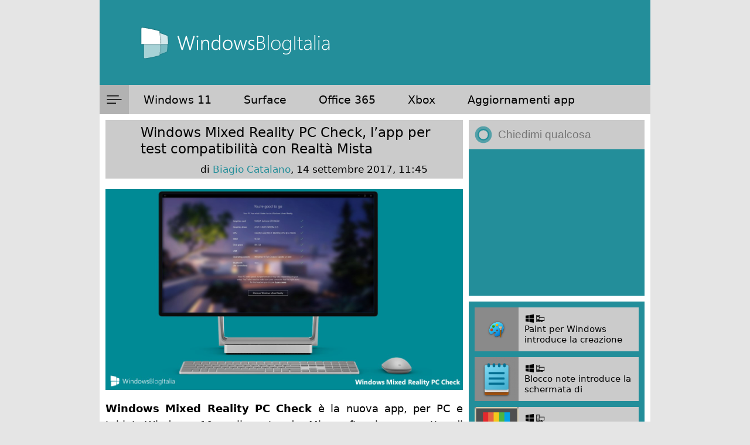

--- FILE ---
content_type: text/html; charset=utf-8
request_url: https://www.google.com/recaptcha/api2/anchor?ar=1&k=6LeDa9oZAAAAAEPvUW0nNRhgtxKqlYxoASdsCZ47&co=aHR0cHM6Ly93d3cud2luZG93c2Jsb2dpdGFsaWEuY29tOjQ0Mw..&hl=en&v=N67nZn4AqZkNcbeMu4prBgzg&size=invisible&anchor-ms=20000&execute-ms=30000&cb=e3tod2e3ei3b
body_size: 48612
content:
<!DOCTYPE HTML><html dir="ltr" lang="en"><head><meta http-equiv="Content-Type" content="text/html; charset=UTF-8">
<meta http-equiv="X-UA-Compatible" content="IE=edge">
<title>reCAPTCHA</title>
<style type="text/css">
/* cyrillic-ext */
@font-face {
  font-family: 'Roboto';
  font-style: normal;
  font-weight: 400;
  font-stretch: 100%;
  src: url(//fonts.gstatic.com/s/roboto/v48/KFO7CnqEu92Fr1ME7kSn66aGLdTylUAMa3GUBHMdazTgWw.woff2) format('woff2');
  unicode-range: U+0460-052F, U+1C80-1C8A, U+20B4, U+2DE0-2DFF, U+A640-A69F, U+FE2E-FE2F;
}
/* cyrillic */
@font-face {
  font-family: 'Roboto';
  font-style: normal;
  font-weight: 400;
  font-stretch: 100%;
  src: url(//fonts.gstatic.com/s/roboto/v48/KFO7CnqEu92Fr1ME7kSn66aGLdTylUAMa3iUBHMdazTgWw.woff2) format('woff2');
  unicode-range: U+0301, U+0400-045F, U+0490-0491, U+04B0-04B1, U+2116;
}
/* greek-ext */
@font-face {
  font-family: 'Roboto';
  font-style: normal;
  font-weight: 400;
  font-stretch: 100%;
  src: url(//fonts.gstatic.com/s/roboto/v48/KFO7CnqEu92Fr1ME7kSn66aGLdTylUAMa3CUBHMdazTgWw.woff2) format('woff2');
  unicode-range: U+1F00-1FFF;
}
/* greek */
@font-face {
  font-family: 'Roboto';
  font-style: normal;
  font-weight: 400;
  font-stretch: 100%;
  src: url(//fonts.gstatic.com/s/roboto/v48/KFO7CnqEu92Fr1ME7kSn66aGLdTylUAMa3-UBHMdazTgWw.woff2) format('woff2');
  unicode-range: U+0370-0377, U+037A-037F, U+0384-038A, U+038C, U+038E-03A1, U+03A3-03FF;
}
/* math */
@font-face {
  font-family: 'Roboto';
  font-style: normal;
  font-weight: 400;
  font-stretch: 100%;
  src: url(//fonts.gstatic.com/s/roboto/v48/KFO7CnqEu92Fr1ME7kSn66aGLdTylUAMawCUBHMdazTgWw.woff2) format('woff2');
  unicode-range: U+0302-0303, U+0305, U+0307-0308, U+0310, U+0312, U+0315, U+031A, U+0326-0327, U+032C, U+032F-0330, U+0332-0333, U+0338, U+033A, U+0346, U+034D, U+0391-03A1, U+03A3-03A9, U+03B1-03C9, U+03D1, U+03D5-03D6, U+03F0-03F1, U+03F4-03F5, U+2016-2017, U+2034-2038, U+203C, U+2040, U+2043, U+2047, U+2050, U+2057, U+205F, U+2070-2071, U+2074-208E, U+2090-209C, U+20D0-20DC, U+20E1, U+20E5-20EF, U+2100-2112, U+2114-2115, U+2117-2121, U+2123-214F, U+2190, U+2192, U+2194-21AE, U+21B0-21E5, U+21F1-21F2, U+21F4-2211, U+2213-2214, U+2216-22FF, U+2308-230B, U+2310, U+2319, U+231C-2321, U+2336-237A, U+237C, U+2395, U+239B-23B7, U+23D0, U+23DC-23E1, U+2474-2475, U+25AF, U+25B3, U+25B7, U+25BD, U+25C1, U+25CA, U+25CC, U+25FB, U+266D-266F, U+27C0-27FF, U+2900-2AFF, U+2B0E-2B11, U+2B30-2B4C, U+2BFE, U+3030, U+FF5B, U+FF5D, U+1D400-1D7FF, U+1EE00-1EEFF;
}
/* symbols */
@font-face {
  font-family: 'Roboto';
  font-style: normal;
  font-weight: 400;
  font-stretch: 100%;
  src: url(//fonts.gstatic.com/s/roboto/v48/KFO7CnqEu92Fr1ME7kSn66aGLdTylUAMaxKUBHMdazTgWw.woff2) format('woff2');
  unicode-range: U+0001-000C, U+000E-001F, U+007F-009F, U+20DD-20E0, U+20E2-20E4, U+2150-218F, U+2190, U+2192, U+2194-2199, U+21AF, U+21E6-21F0, U+21F3, U+2218-2219, U+2299, U+22C4-22C6, U+2300-243F, U+2440-244A, U+2460-24FF, U+25A0-27BF, U+2800-28FF, U+2921-2922, U+2981, U+29BF, U+29EB, U+2B00-2BFF, U+4DC0-4DFF, U+FFF9-FFFB, U+10140-1018E, U+10190-1019C, U+101A0, U+101D0-101FD, U+102E0-102FB, U+10E60-10E7E, U+1D2C0-1D2D3, U+1D2E0-1D37F, U+1F000-1F0FF, U+1F100-1F1AD, U+1F1E6-1F1FF, U+1F30D-1F30F, U+1F315, U+1F31C, U+1F31E, U+1F320-1F32C, U+1F336, U+1F378, U+1F37D, U+1F382, U+1F393-1F39F, U+1F3A7-1F3A8, U+1F3AC-1F3AF, U+1F3C2, U+1F3C4-1F3C6, U+1F3CA-1F3CE, U+1F3D4-1F3E0, U+1F3ED, U+1F3F1-1F3F3, U+1F3F5-1F3F7, U+1F408, U+1F415, U+1F41F, U+1F426, U+1F43F, U+1F441-1F442, U+1F444, U+1F446-1F449, U+1F44C-1F44E, U+1F453, U+1F46A, U+1F47D, U+1F4A3, U+1F4B0, U+1F4B3, U+1F4B9, U+1F4BB, U+1F4BF, U+1F4C8-1F4CB, U+1F4D6, U+1F4DA, U+1F4DF, U+1F4E3-1F4E6, U+1F4EA-1F4ED, U+1F4F7, U+1F4F9-1F4FB, U+1F4FD-1F4FE, U+1F503, U+1F507-1F50B, U+1F50D, U+1F512-1F513, U+1F53E-1F54A, U+1F54F-1F5FA, U+1F610, U+1F650-1F67F, U+1F687, U+1F68D, U+1F691, U+1F694, U+1F698, U+1F6AD, U+1F6B2, U+1F6B9-1F6BA, U+1F6BC, U+1F6C6-1F6CF, U+1F6D3-1F6D7, U+1F6E0-1F6EA, U+1F6F0-1F6F3, U+1F6F7-1F6FC, U+1F700-1F7FF, U+1F800-1F80B, U+1F810-1F847, U+1F850-1F859, U+1F860-1F887, U+1F890-1F8AD, U+1F8B0-1F8BB, U+1F8C0-1F8C1, U+1F900-1F90B, U+1F93B, U+1F946, U+1F984, U+1F996, U+1F9E9, U+1FA00-1FA6F, U+1FA70-1FA7C, U+1FA80-1FA89, U+1FA8F-1FAC6, U+1FACE-1FADC, U+1FADF-1FAE9, U+1FAF0-1FAF8, U+1FB00-1FBFF;
}
/* vietnamese */
@font-face {
  font-family: 'Roboto';
  font-style: normal;
  font-weight: 400;
  font-stretch: 100%;
  src: url(//fonts.gstatic.com/s/roboto/v48/KFO7CnqEu92Fr1ME7kSn66aGLdTylUAMa3OUBHMdazTgWw.woff2) format('woff2');
  unicode-range: U+0102-0103, U+0110-0111, U+0128-0129, U+0168-0169, U+01A0-01A1, U+01AF-01B0, U+0300-0301, U+0303-0304, U+0308-0309, U+0323, U+0329, U+1EA0-1EF9, U+20AB;
}
/* latin-ext */
@font-face {
  font-family: 'Roboto';
  font-style: normal;
  font-weight: 400;
  font-stretch: 100%;
  src: url(//fonts.gstatic.com/s/roboto/v48/KFO7CnqEu92Fr1ME7kSn66aGLdTylUAMa3KUBHMdazTgWw.woff2) format('woff2');
  unicode-range: U+0100-02BA, U+02BD-02C5, U+02C7-02CC, U+02CE-02D7, U+02DD-02FF, U+0304, U+0308, U+0329, U+1D00-1DBF, U+1E00-1E9F, U+1EF2-1EFF, U+2020, U+20A0-20AB, U+20AD-20C0, U+2113, U+2C60-2C7F, U+A720-A7FF;
}
/* latin */
@font-face {
  font-family: 'Roboto';
  font-style: normal;
  font-weight: 400;
  font-stretch: 100%;
  src: url(//fonts.gstatic.com/s/roboto/v48/KFO7CnqEu92Fr1ME7kSn66aGLdTylUAMa3yUBHMdazQ.woff2) format('woff2');
  unicode-range: U+0000-00FF, U+0131, U+0152-0153, U+02BB-02BC, U+02C6, U+02DA, U+02DC, U+0304, U+0308, U+0329, U+2000-206F, U+20AC, U+2122, U+2191, U+2193, U+2212, U+2215, U+FEFF, U+FFFD;
}
/* cyrillic-ext */
@font-face {
  font-family: 'Roboto';
  font-style: normal;
  font-weight: 500;
  font-stretch: 100%;
  src: url(//fonts.gstatic.com/s/roboto/v48/KFO7CnqEu92Fr1ME7kSn66aGLdTylUAMa3GUBHMdazTgWw.woff2) format('woff2');
  unicode-range: U+0460-052F, U+1C80-1C8A, U+20B4, U+2DE0-2DFF, U+A640-A69F, U+FE2E-FE2F;
}
/* cyrillic */
@font-face {
  font-family: 'Roboto';
  font-style: normal;
  font-weight: 500;
  font-stretch: 100%;
  src: url(//fonts.gstatic.com/s/roboto/v48/KFO7CnqEu92Fr1ME7kSn66aGLdTylUAMa3iUBHMdazTgWw.woff2) format('woff2');
  unicode-range: U+0301, U+0400-045F, U+0490-0491, U+04B0-04B1, U+2116;
}
/* greek-ext */
@font-face {
  font-family: 'Roboto';
  font-style: normal;
  font-weight: 500;
  font-stretch: 100%;
  src: url(//fonts.gstatic.com/s/roboto/v48/KFO7CnqEu92Fr1ME7kSn66aGLdTylUAMa3CUBHMdazTgWw.woff2) format('woff2');
  unicode-range: U+1F00-1FFF;
}
/* greek */
@font-face {
  font-family: 'Roboto';
  font-style: normal;
  font-weight: 500;
  font-stretch: 100%;
  src: url(//fonts.gstatic.com/s/roboto/v48/KFO7CnqEu92Fr1ME7kSn66aGLdTylUAMa3-UBHMdazTgWw.woff2) format('woff2');
  unicode-range: U+0370-0377, U+037A-037F, U+0384-038A, U+038C, U+038E-03A1, U+03A3-03FF;
}
/* math */
@font-face {
  font-family: 'Roboto';
  font-style: normal;
  font-weight: 500;
  font-stretch: 100%;
  src: url(//fonts.gstatic.com/s/roboto/v48/KFO7CnqEu92Fr1ME7kSn66aGLdTylUAMawCUBHMdazTgWw.woff2) format('woff2');
  unicode-range: U+0302-0303, U+0305, U+0307-0308, U+0310, U+0312, U+0315, U+031A, U+0326-0327, U+032C, U+032F-0330, U+0332-0333, U+0338, U+033A, U+0346, U+034D, U+0391-03A1, U+03A3-03A9, U+03B1-03C9, U+03D1, U+03D5-03D6, U+03F0-03F1, U+03F4-03F5, U+2016-2017, U+2034-2038, U+203C, U+2040, U+2043, U+2047, U+2050, U+2057, U+205F, U+2070-2071, U+2074-208E, U+2090-209C, U+20D0-20DC, U+20E1, U+20E5-20EF, U+2100-2112, U+2114-2115, U+2117-2121, U+2123-214F, U+2190, U+2192, U+2194-21AE, U+21B0-21E5, U+21F1-21F2, U+21F4-2211, U+2213-2214, U+2216-22FF, U+2308-230B, U+2310, U+2319, U+231C-2321, U+2336-237A, U+237C, U+2395, U+239B-23B7, U+23D0, U+23DC-23E1, U+2474-2475, U+25AF, U+25B3, U+25B7, U+25BD, U+25C1, U+25CA, U+25CC, U+25FB, U+266D-266F, U+27C0-27FF, U+2900-2AFF, U+2B0E-2B11, U+2B30-2B4C, U+2BFE, U+3030, U+FF5B, U+FF5D, U+1D400-1D7FF, U+1EE00-1EEFF;
}
/* symbols */
@font-face {
  font-family: 'Roboto';
  font-style: normal;
  font-weight: 500;
  font-stretch: 100%;
  src: url(//fonts.gstatic.com/s/roboto/v48/KFO7CnqEu92Fr1ME7kSn66aGLdTylUAMaxKUBHMdazTgWw.woff2) format('woff2');
  unicode-range: U+0001-000C, U+000E-001F, U+007F-009F, U+20DD-20E0, U+20E2-20E4, U+2150-218F, U+2190, U+2192, U+2194-2199, U+21AF, U+21E6-21F0, U+21F3, U+2218-2219, U+2299, U+22C4-22C6, U+2300-243F, U+2440-244A, U+2460-24FF, U+25A0-27BF, U+2800-28FF, U+2921-2922, U+2981, U+29BF, U+29EB, U+2B00-2BFF, U+4DC0-4DFF, U+FFF9-FFFB, U+10140-1018E, U+10190-1019C, U+101A0, U+101D0-101FD, U+102E0-102FB, U+10E60-10E7E, U+1D2C0-1D2D3, U+1D2E0-1D37F, U+1F000-1F0FF, U+1F100-1F1AD, U+1F1E6-1F1FF, U+1F30D-1F30F, U+1F315, U+1F31C, U+1F31E, U+1F320-1F32C, U+1F336, U+1F378, U+1F37D, U+1F382, U+1F393-1F39F, U+1F3A7-1F3A8, U+1F3AC-1F3AF, U+1F3C2, U+1F3C4-1F3C6, U+1F3CA-1F3CE, U+1F3D4-1F3E0, U+1F3ED, U+1F3F1-1F3F3, U+1F3F5-1F3F7, U+1F408, U+1F415, U+1F41F, U+1F426, U+1F43F, U+1F441-1F442, U+1F444, U+1F446-1F449, U+1F44C-1F44E, U+1F453, U+1F46A, U+1F47D, U+1F4A3, U+1F4B0, U+1F4B3, U+1F4B9, U+1F4BB, U+1F4BF, U+1F4C8-1F4CB, U+1F4D6, U+1F4DA, U+1F4DF, U+1F4E3-1F4E6, U+1F4EA-1F4ED, U+1F4F7, U+1F4F9-1F4FB, U+1F4FD-1F4FE, U+1F503, U+1F507-1F50B, U+1F50D, U+1F512-1F513, U+1F53E-1F54A, U+1F54F-1F5FA, U+1F610, U+1F650-1F67F, U+1F687, U+1F68D, U+1F691, U+1F694, U+1F698, U+1F6AD, U+1F6B2, U+1F6B9-1F6BA, U+1F6BC, U+1F6C6-1F6CF, U+1F6D3-1F6D7, U+1F6E0-1F6EA, U+1F6F0-1F6F3, U+1F6F7-1F6FC, U+1F700-1F7FF, U+1F800-1F80B, U+1F810-1F847, U+1F850-1F859, U+1F860-1F887, U+1F890-1F8AD, U+1F8B0-1F8BB, U+1F8C0-1F8C1, U+1F900-1F90B, U+1F93B, U+1F946, U+1F984, U+1F996, U+1F9E9, U+1FA00-1FA6F, U+1FA70-1FA7C, U+1FA80-1FA89, U+1FA8F-1FAC6, U+1FACE-1FADC, U+1FADF-1FAE9, U+1FAF0-1FAF8, U+1FB00-1FBFF;
}
/* vietnamese */
@font-face {
  font-family: 'Roboto';
  font-style: normal;
  font-weight: 500;
  font-stretch: 100%;
  src: url(//fonts.gstatic.com/s/roboto/v48/KFO7CnqEu92Fr1ME7kSn66aGLdTylUAMa3OUBHMdazTgWw.woff2) format('woff2');
  unicode-range: U+0102-0103, U+0110-0111, U+0128-0129, U+0168-0169, U+01A0-01A1, U+01AF-01B0, U+0300-0301, U+0303-0304, U+0308-0309, U+0323, U+0329, U+1EA0-1EF9, U+20AB;
}
/* latin-ext */
@font-face {
  font-family: 'Roboto';
  font-style: normal;
  font-weight: 500;
  font-stretch: 100%;
  src: url(//fonts.gstatic.com/s/roboto/v48/KFO7CnqEu92Fr1ME7kSn66aGLdTylUAMa3KUBHMdazTgWw.woff2) format('woff2');
  unicode-range: U+0100-02BA, U+02BD-02C5, U+02C7-02CC, U+02CE-02D7, U+02DD-02FF, U+0304, U+0308, U+0329, U+1D00-1DBF, U+1E00-1E9F, U+1EF2-1EFF, U+2020, U+20A0-20AB, U+20AD-20C0, U+2113, U+2C60-2C7F, U+A720-A7FF;
}
/* latin */
@font-face {
  font-family: 'Roboto';
  font-style: normal;
  font-weight: 500;
  font-stretch: 100%;
  src: url(//fonts.gstatic.com/s/roboto/v48/KFO7CnqEu92Fr1ME7kSn66aGLdTylUAMa3yUBHMdazQ.woff2) format('woff2');
  unicode-range: U+0000-00FF, U+0131, U+0152-0153, U+02BB-02BC, U+02C6, U+02DA, U+02DC, U+0304, U+0308, U+0329, U+2000-206F, U+20AC, U+2122, U+2191, U+2193, U+2212, U+2215, U+FEFF, U+FFFD;
}
/* cyrillic-ext */
@font-face {
  font-family: 'Roboto';
  font-style: normal;
  font-weight: 900;
  font-stretch: 100%;
  src: url(//fonts.gstatic.com/s/roboto/v48/KFO7CnqEu92Fr1ME7kSn66aGLdTylUAMa3GUBHMdazTgWw.woff2) format('woff2');
  unicode-range: U+0460-052F, U+1C80-1C8A, U+20B4, U+2DE0-2DFF, U+A640-A69F, U+FE2E-FE2F;
}
/* cyrillic */
@font-face {
  font-family: 'Roboto';
  font-style: normal;
  font-weight: 900;
  font-stretch: 100%;
  src: url(//fonts.gstatic.com/s/roboto/v48/KFO7CnqEu92Fr1ME7kSn66aGLdTylUAMa3iUBHMdazTgWw.woff2) format('woff2');
  unicode-range: U+0301, U+0400-045F, U+0490-0491, U+04B0-04B1, U+2116;
}
/* greek-ext */
@font-face {
  font-family: 'Roboto';
  font-style: normal;
  font-weight: 900;
  font-stretch: 100%;
  src: url(//fonts.gstatic.com/s/roboto/v48/KFO7CnqEu92Fr1ME7kSn66aGLdTylUAMa3CUBHMdazTgWw.woff2) format('woff2');
  unicode-range: U+1F00-1FFF;
}
/* greek */
@font-face {
  font-family: 'Roboto';
  font-style: normal;
  font-weight: 900;
  font-stretch: 100%;
  src: url(//fonts.gstatic.com/s/roboto/v48/KFO7CnqEu92Fr1ME7kSn66aGLdTylUAMa3-UBHMdazTgWw.woff2) format('woff2');
  unicode-range: U+0370-0377, U+037A-037F, U+0384-038A, U+038C, U+038E-03A1, U+03A3-03FF;
}
/* math */
@font-face {
  font-family: 'Roboto';
  font-style: normal;
  font-weight: 900;
  font-stretch: 100%;
  src: url(//fonts.gstatic.com/s/roboto/v48/KFO7CnqEu92Fr1ME7kSn66aGLdTylUAMawCUBHMdazTgWw.woff2) format('woff2');
  unicode-range: U+0302-0303, U+0305, U+0307-0308, U+0310, U+0312, U+0315, U+031A, U+0326-0327, U+032C, U+032F-0330, U+0332-0333, U+0338, U+033A, U+0346, U+034D, U+0391-03A1, U+03A3-03A9, U+03B1-03C9, U+03D1, U+03D5-03D6, U+03F0-03F1, U+03F4-03F5, U+2016-2017, U+2034-2038, U+203C, U+2040, U+2043, U+2047, U+2050, U+2057, U+205F, U+2070-2071, U+2074-208E, U+2090-209C, U+20D0-20DC, U+20E1, U+20E5-20EF, U+2100-2112, U+2114-2115, U+2117-2121, U+2123-214F, U+2190, U+2192, U+2194-21AE, U+21B0-21E5, U+21F1-21F2, U+21F4-2211, U+2213-2214, U+2216-22FF, U+2308-230B, U+2310, U+2319, U+231C-2321, U+2336-237A, U+237C, U+2395, U+239B-23B7, U+23D0, U+23DC-23E1, U+2474-2475, U+25AF, U+25B3, U+25B7, U+25BD, U+25C1, U+25CA, U+25CC, U+25FB, U+266D-266F, U+27C0-27FF, U+2900-2AFF, U+2B0E-2B11, U+2B30-2B4C, U+2BFE, U+3030, U+FF5B, U+FF5D, U+1D400-1D7FF, U+1EE00-1EEFF;
}
/* symbols */
@font-face {
  font-family: 'Roboto';
  font-style: normal;
  font-weight: 900;
  font-stretch: 100%;
  src: url(//fonts.gstatic.com/s/roboto/v48/KFO7CnqEu92Fr1ME7kSn66aGLdTylUAMaxKUBHMdazTgWw.woff2) format('woff2');
  unicode-range: U+0001-000C, U+000E-001F, U+007F-009F, U+20DD-20E0, U+20E2-20E4, U+2150-218F, U+2190, U+2192, U+2194-2199, U+21AF, U+21E6-21F0, U+21F3, U+2218-2219, U+2299, U+22C4-22C6, U+2300-243F, U+2440-244A, U+2460-24FF, U+25A0-27BF, U+2800-28FF, U+2921-2922, U+2981, U+29BF, U+29EB, U+2B00-2BFF, U+4DC0-4DFF, U+FFF9-FFFB, U+10140-1018E, U+10190-1019C, U+101A0, U+101D0-101FD, U+102E0-102FB, U+10E60-10E7E, U+1D2C0-1D2D3, U+1D2E0-1D37F, U+1F000-1F0FF, U+1F100-1F1AD, U+1F1E6-1F1FF, U+1F30D-1F30F, U+1F315, U+1F31C, U+1F31E, U+1F320-1F32C, U+1F336, U+1F378, U+1F37D, U+1F382, U+1F393-1F39F, U+1F3A7-1F3A8, U+1F3AC-1F3AF, U+1F3C2, U+1F3C4-1F3C6, U+1F3CA-1F3CE, U+1F3D4-1F3E0, U+1F3ED, U+1F3F1-1F3F3, U+1F3F5-1F3F7, U+1F408, U+1F415, U+1F41F, U+1F426, U+1F43F, U+1F441-1F442, U+1F444, U+1F446-1F449, U+1F44C-1F44E, U+1F453, U+1F46A, U+1F47D, U+1F4A3, U+1F4B0, U+1F4B3, U+1F4B9, U+1F4BB, U+1F4BF, U+1F4C8-1F4CB, U+1F4D6, U+1F4DA, U+1F4DF, U+1F4E3-1F4E6, U+1F4EA-1F4ED, U+1F4F7, U+1F4F9-1F4FB, U+1F4FD-1F4FE, U+1F503, U+1F507-1F50B, U+1F50D, U+1F512-1F513, U+1F53E-1F54A, U+1F54F-1F5FA, U+1F610, U+1F650-1F67F, U+1F687, U+1F68D, U+1F691, U+1F694, U+1F698, U+1F6AD, U+1F6B2, U+1F6B9-1F6BA, U+1F6BC, U+1F6C6-1F6CF, U+1F6D3-1F6D7, U+1F6E0-1F6EA, U+1F6F0-1F6F3, U+1F6F7-1F6FC, U+1F700-1F7FF, U+1F800-1F80B, U+1F810-1F847, U+1F850-1F859, U+1F860-1F887, U+1F890-1F8AD, U+1F8B0-1F8BB, U+1F8C0-1F8C1, U+1F900-1F90B, U+1F93B, U+1F946, U+1F984, U+1F996, U+1F9E9, U+1FA00-1FA6F, U+1FA70-1FA7C, U+1FA80-1FA89, U+1FA8F-1FAC6, U+1FACE-1FADC, U+1FADF-1FAE9, U+1FAF0-1FAF8, U+1FB00-1FBFF;
}
/* vietnamese */
@font-face {
  font-family: 'Roboto';
  font-style: normal;
  font-weight: 900;
  font-stretch: 100%;
  src: url(//fonts.gstatic.com/s/roboto/v48/KFO7CnqEu92Fr1ME7kSn66aGLdTylUAMa3OUBHMdazTgWw.woff2) format('woff2');
  unicode-range: U+0102-0103, U+0110-0111, U+0128-0129, U+0168-0169, U+01A0-01A1, U+01AF-01B0, U+0300-0301, U+0303-0304, U+0308-0309, U+0323, U+0329, U+1EA0-1EF9, U+20AB;
}
/* latin-ext */
@font-face {
  font-family: 'Roboto';
  font-style: normal;
  font-weight: 900;
  font-stretch: 100%;
  src: url(//fonts.gstatic.com/s/roboto/v48/KFO7CnqEu92Fr1ME7kSn66aGLdTylUAMa3KUBHMdazTgWw.woff2) format('woff2');
  unicode-range: U+0100-02BA, U+02BD-02C5, U+02C7-02CC, U+02CE-02D7, U+02DD-02FF, U+0304, U+0308, U+0329, U+1D00-1DBF, U+1E00-1E9F, U+1EF2-1EFF, U+2020, U+20A0-20AB, U+20AD-20C0, U+2113, U+2C60-2C7F, U+A720-A7FF;
}
/* latin */
@font-face {
  font-family: 'Roboto';
  font-style: normal;
  font-weight: 900;
  font-stretch: 100%;
  src: url(//fonts.gstatic.com/s/roboto/v48/KFO7CnqEu92Fr1ME7kSn66aGLdTylUAMa3yUBHMdazQ.woff2) format('woff2');
  unicode-range: U+0000-00FF, U+0131, U+0152-0153, U+02BB-02BC, U+02C6, U+02DA, U+02DC, U+0304, U+0308, U+0329, U+2000-206F, U+20AC, U+2122, U+2191, U+2193, U+2212, U+2215, U+FEFF, U+FFFD;
}

</style>
<link rel="stylesheet" type="text/css" href="https://www.gstatic.com/recaptcha/releases/N67nZn4AqZkNcbeMu4prBgzg/styles__ltr.css">
<script nonce="_m5XcZZfrH-guBVRmxM2Sg" type="text/javascript">window['__recaptcha_api'] = 'https://www.google.com/recaptcha/api2/';</script>
<script type="text/javascript" src="https://www.gstatic.com/recaptcha/releases/N67nZn4AqZkNcbeMu4prBgzg/recaptcha__en.js" nonce="_m5XcZZfrH-guBVRmxM2Sg">
      
    </script></head>
<body><div id="rc-anchor-alert" class="rc-anchor-alert"></div>
<input type="hidden" id="recaptcha-token" value="[base64]">
<script type="text/javascript" nonce="_m5XcZZfrH-guBVRmxM2Sg">
      recaptcha.anchor.Main.init("[\x22ainput\x22,[\x22bgdata\x22,\x22\x22,\[base64]/[base64]/[base64]/[base64]/[base64]/UltsKytdPUU6KEU8MjA0OD9SW2wrK109RT4+NnwxOTI6KChFJjY0NTEyKT09NTUyOTYmJk0rMTxjLmxlbmd0aCYmKGMuY2hhckNvZGVBdChNKzEpJjY0NTEyKT09NTYzMjA/[base64]/[base64]/[base64]/[base64]/[base64]/[base64]/[base64]\x22,\[base64]\\u003d\x22,\x22E8K0Z8Kjw4MRbcOmw6bDkcOCw7xuYsKqw4XDrCx4TMK3wq7Cil7CucKOSXNyU8OBIsKBw5VrCsKswoQzUUcsw6sjwr0Pw5/ChT/DmMKHOEoMwpUTw7kRwpgRw69hJsKkc8KaVcORwqgKw4o3wozDgH96wrxlw6nCuBzCqCYLcgV+w4tMMMKVwrDCmsOOwo7DrsKww4EnwoxIw4xuw4EZw7bCkFTCucKENsK+VGd/e8KRwrJ/T8OsFhpWRMO2cQvCsgIUwq9uZMK9JGjCvzfCosKAH8O/w6/Dh0LDqiHDuDlnOsOOw4jCnUljbEPCkMKjNsK7w68Ww5Fhw7HCvMKeDnQSHXl6E8KyRsOSFsOoV8Oydhl/[base64]/[base64]/wpTCl38Aw6t4S8OSwpw6woo0WRN1wpYdFwkfAw3CsMO1w5A6w5XCjlRvLMK6acKmwqlVDiXCuSYMw5kRBcOnwpBHBE/DscO1woEubVorwrvCo2wpB1kHwqBqW8KnS8OcFmxFSMODDTzDjErCmyckOCRFW8Oyw4bCtUdQw7Y4CnU6wr13WUHCvAXCqMOkdFFpUsOQDcOLwrkiwqbCmsKUZGBow6jCnFxLwqkdKMO9ZgwwWwg6UcKSw6/[base64]/[base64]/[base64]/w4vCg8OHZsKAWzzDk0XDg8Ktw6/CoMOnwovDl8KCBcODwp4hFF8ydmTDpsOpPMONwrJ0w6MHw4bDmsKMw4dLwrzDoMK9TMKZw4dvw4JgN8OuWEPCrVPCniJswrHCkMOiCTbCilIRCW3CmMKPZ8Ovwo58w4/DoMOpAghUJsOLEkx1bMOufyHDpX1FwpzCpnVVw4PCjQ3CnWMQwoQ3w7bDvcOWwrXDiRRkWsKTbMKFNH5TYgfCnSPDjsKgw4bDnx1Owo/DqMKUNcOcEsOqXcOAwrHCr1nCi8Ocw5FSwpxwwrnCmnjDvQcQSMO2w6nCgcOVwpMZYMK6wr7CmcOuaknDgT/CqAfDj1tScGvDo8KYwqpvZj3CnF0taVUkw5Y1wqjDsg4oSMOJw5snYsKSOmU0w7EdN8KMw68zw6x0Jm4df8O2wrQcY2LDkMOhV8OLw7l+WcOZwoBTVTHDggDCtB3DhlfDlS1IwrEne8OOw4Qjw44HNl7CmcO2IcKqw4/DqQTDuiV0w5nDuk7DlXTCnMOXw4PCgxY8UF3DucOpwr1WwqhQJ8K0CmDCvcKowoHDqDAsDlvDisOOw4hfKlrCl8Oiwq91w6bDhMO7W0JXbsKRw7dJwpLDo8O0AsKKw5PCgcK7w6VuZ1VtwrfCui7CqcK4wqLCjcK0HsOowofCiG16w6bCpVAOwrnCuFAXwoMowq/Dsn0+wpkpw6PCpcOnQxPDgmzCpynCkS0Uw5jDlGHDnTbDgG/CgsKZw67CiFkTXMOlwp/DqBhgwpDDqiPChjLDs8KbRMKLTWDCpMO1w4fDlmLDqyElwrZXwpjDhsKRMMKtd8O7UsOLwplww79PwoMRwpUcw6nDu27DusO5woHDucKlw7fDv8O+w79dDBPDikF2w74GP8OwwqJDfMOfWhF9wpUww41VwonDjV/[base64]/ClnhgaMK7Q8K6HhPDmwXDqkrDsMOqfjfCizlBwolpw77Cj8OsAn1ZwowGw4fCoGPDikvDsjHDtsOFUF3CtXMBZ04lw4k5w5TDh8O1JhZHw60nLXQ7Zhc/WzrDvMKKwqnDqxTDh01VF0p4w7LDiFPDmirCucKROnfDs8O0YzrChsK4MDBBKQ1qDnBiZ0PDkTgKwqpBwogbI8OlUcKGwq/DhxdWE8O/RH7CqcK7wo3Cn8KowrDDtMOfw6jDnzzDmcKMMMKlwohEwpvCgm/[base64]/woM9UwNvJi3Dp1TCkU96wpnDgDhZDn0lw6FLw67CrsOBN8K4wo7CnsOqX8OTD8OIwqkFw4jCukV9woB/w600GMO1wp/CgMO9UlbCoMOowqFxIcOjwobCjcOCAcOnw7Q4YDLClRo9w5fCsmfDjsO4J8KZADxGwrzCjzs2w7RSbcKvNGjDiMKpw6Z9wp7Co8KHZ8Oiw7EYa8KAKcOrw5tLw4BHwrvClsOAwr8vw4bCgsKrwoTCmsKIO8O/w4oMElpId8O6FXHCoD/[base64]/wovDlE3Cq8OIY8Oyw5bCtlfDp8OTwqnCtEMyw4DDiELDqcO6w6xQRsKKEsO2w4XCsSJ+CcKZwrMrCcKGwptswrI/[base64]/DssOFJMO1VcOga8OrKBTDs2sdH8KMasOjwq7CmFMtPMOYwrVRGB/CjMOqwq7Dh8OUKG4wwoLCsmjCpRUDwpl3w41lwr/[base64]/MMODwoDCkn9rbRlNwrVLCHPDqsOKwoRDwolfwozDvcOsw4Q/wohmwpXDm8KEw5jCpGDCoMKuWAs2MAZrwpkCwrFrU8OUw5nDjFoJZhzDgcOXwpVNwq0MScKzw6BlcnPCn10Jwo0xw4zDhizDmC4Gw4DDoHHCnj7CvsO+w4suKjcFw7J8P8KZWcKGwqnCpFDCuS/[base64]/Cs8KvbMK0I8K9wrtdYSUowql2C2LDgBMBNwfCggrDl8KCwrnDicOTw6N/EnHDgsKIw6vDjWc0wqkkUcKtw7rDkznCky9XIMO9w7g5NEkqAcOVLMKaBTvDhw3Cg0clw5LCgSJDw4rDkl9Nw5vDjA0/VhgUMXzCl8OGKDpfS8KnVCErwo1yDyI8aFJiN1Blw6LCg8Kkw5nDsDbDoCxVwpQDw4fCu2fCt8Ovw54QI3RMAsOgw5/[base64]/DkUZJYsOvbsOCMQx0e8Ohw7sPw4ctZE/Dk8O4dT1SEcKYwrDCqRtjw5JKC3Fje0/CtUHDkMKlw5HDsMOTHhDDl8O3w6fDrMKPHw9vBFzCt8OjVXzCrS0cwqVywrFXU0HCpcOGwp93RGs4OMO6w4ZDHcOtw58zLTVzC3HChlJ1AMK2wptPwpPDvCTCrsOdw4JURMK3PHBddQ0Rwq3DmMKMUMKww4nCn2RdSzPCo0czw4xlw5/ClDxwdh4ww5zCsj0NRlk7AcOeR8Oaw4h/w6zDqx3DokRRw7XDoRsNw5bCmiMAN8OxwpFUw4/[base64]/[base64]/DksKMNMKgMMKow7XCpG3CosKWXMOJHVpzwrXCq8KDw5McXMKtw5nCuCPDhcKIIsKfw4F+w7TCjMOyw7jChyEww6EKw7HDicOEFMKmw7rCocKKasOlLlFPw5wdw49pwpnDmBLCl8OQEWsIw6bDj8KLVwApwpPCk8K6woF5woXDn8Oawp/[base64]/CvR7DqcOzNTXCvy/Du8Kwd8KTOgp1YV9RKXTCjcORw7guwqUiLQxlwqXCvMKUw4nDtsKjw53Cig04KcOVNDrDnxd0wp/CvcOaasOtworDpxLDpcKcwq1eMcK0wqvDo8ONOjtDNMKiwrzCjGVdPmBUwpbCkcKLw6c0IjjDrsKxwrrDv8KuwoDDmWwKw6U7w6nDlRLCr8O/SCoWL3cQwrhcUcKSwohRIVHCsMOOwq3DvA0ANcKMe8KZw4E6wrs1IcOVSkbDjn9MIsOSw4oDwoo/QSBDwpUJfnbCkTPDgMK5w6ZOHMK+UUbDvMOOw6DCvR3ClcONw5nCusOCVsOPP2/CiMKSw6DDhjdfaTXDmVPCmx/DvcKgK11/[base64]/Dp8KXw6PCnGfDm1UFLMKCVGRmflPDoGhPw73CtSbDssKTLBk2wo4aD1wFw4bDlsOpPFPCtmg0W8OBMsKXAMKISsO/[base64]/Dt09+PcKHw5fClENmwrzDhsOcUsO/QkfCpwfClgPCgMKSeG3DkcOeUMOVw6ZrUiAyR0vDg8OWQyzDukAgBBtgIxbCjVLDvMKzPsOgO8KTeVLDkBjCjDHDhkVhwoVwX8OuFsKIwpfCrnJJQlTDucKGDgdjwrdIwpwuw5A+YDZzwqt4GQjCjBPCrmcRwrLCucKBwpBtw7jDt8O2RnYvAcK1L8KjwoNWfsK/[base64]/DrcOWNWjDosO8KMKTMGljDsKZwqhFEcKPw7Vkw6XCgTvCqcK1aG/CtEbDt37DlcO0w4MxQ8KUwqDCtcO4NMOZw4vDs8OlwqhSwqnDkcOsJhkww5XChlcyO1PCpsOFZsOhbSBXS8KOPMOhQxogwpgGGxnCuy3DmWvCi8K6H8KOLMKWw7Nmdkhfw7pCDcOAUhZifSPCmMKsw443DUJ9wqddwqLDsh/DqsOiw7rCpUoyCTEvSF89w4xNwp1fw5wLNcOURsKMXMOhRhQsbyXDtVw+eMO2bUsuwofCiypyw6jDpGfCsHTDtcK5wpXChcOJFsOnTsK/NFLDsFzCucOgw7LDv8K+IgvCgcO4QMO/wqzDrzvDpMKdb8KzHGxPdRgVMcKcwozCtE/CgsOULsOWw4LCjDTDpcORwp8Vwpw2w589OMKKbADDn8Kjw5vCrcKdw7FYw5UJPgHCh30EYsOrwrXCsybDrMOVbMOURcKkw7tZw6XDly/DgnZrXcKwcMOGC0J2HcK2ZsO/wpIfLcOQe3jDgMK7w67DocKMTUbDuEMsHsKdJ3/DrMORw4cuw51PGmIracK/[base64]/Dt8K4w4LCgsOywpUOw5vDr8OJwop5ZMKaw73Dg8KDw6zCoHpmw4rCtMK/dcOvEcKxw7bDm8O/XsOHcjgHZRnCsCJyw4kOwr/CnnbDqjvDqsOPw57DhnDDtMO0SVjCqDtmw7MpbsOmeXjDvm/DtygSAMO3DDvCrRB3w4HCihwxw6nCoRbDnHlHwqpkWjQPwqQcwqlaR3TDrmd/[base64]/DiCvDosK3OcO/e8OLwphfIsKJdsOTw40hwqXDlD5/wqldEsOawpvCgMOxRcOpcMOUQhPCgsK7R8O1w69Pw79QH08basKowqPCoWXDkkDCgFfDtMOawoFywqBSwrvCqnBfHUQRw5ZKahDCgzgeUi3CmRfCi0xbWhUlIAzCi8OWAsKcb8O5w7nDrxvDm8KUQ8OCw6tIJsOwfn7DocO8BT08KsKaUBTDlsOaTmHCj8O/w5PClsKhJ8Kcb8K1YmV3HAbDvMKDAzfCs8K3w5rCgsOXfy7CkCcMB8KvMFvCp8Obw4cCDMKXw4FMDcKfGMKQw6rDlMK8wqDCsMOdwp5WKsKkwokhNwg4woHDrsO/GwhlWldqwq0vwqd1L8KYfcOgw7NEIsKcwp1tw7lmwqrCjV8Ewr9Aw6sVGV4IwrHComx3TsOhw5B/w6g2w714R8OXwo/DmsKFwpoQW8OqMWPDjCjDoMObwp/CtXPCqnDDocK1w4bChy/[base64]/w7rDlMKgw7bCp8KyM8KzeRLDgcKvADF0BcOQRBbDlcK/SsKMFhdwKMOIF2UuwrnDpSIXVMKtwqArw7/CnsORwofCv8KvwpvClh/CmEDCiMKGOWw7SzY+wrfCrkzDsmfClHDCpsK1w6lHwrcpwpMNfmBpLzvCvll2wrRTwpkLwoTDpijDn3LDuMKNCUl+w4fDuMKCw4XCpQLDscKefMOUw5Fsw6MMehhufMKqw47DvMOrw4DCq8KTIMOFQA/Cilx7w6LCt8OCGsKswpBkwqVEIcOBw7JYR1/[base64]/CuhkEwo4wPg3CmMOIw4XCrXZww6N/wrHCni7DlSFqw6XDoxvDmMKCw5heSsOtwoHCn3fDk2nCksKKw6MIWVxAw4o5woJObMObGMKKw6fDrj3DknzDmMKuFz1yb8Oywo/[base64]/[base64]/CpcOXwrJNGMKfwrdpZ0/DhsKkAQzCphplLFnDqMO/w67DssOfwpMhwobClsKlw4lGw4N9w58Gw7fCmgVSw7kcwoIJw5Y3Y8KoesKtSsKnw7AfE8K/[base64]/[base64]/V0jCtMO2wo/CgMOSwpBwH3x4MngrFTw1WMO8w7YgFRvCocKDEMOMw4g8UnPCiSLCu1zCp8KvwqLCnXdlQVI6w5h/IDXDkh5YwrEuAsK9w5jDm1bCocOQw69xwrLCrcKCZMKXTHLCpsOBw5XDg8OOUsObw73CncO/w44HwqALwoRhwpnCtcORw5kFwqvDtMKLw4jCpwFKBcK3JsO/RTHDgUQTwo/ChkM2w6TDgzBswoU2w4bCsArDhlhcFcKywo5YHMOaK8KTOcK7wp0Cw5vCiBTCjcObMHYyHQnCkl/CpwJ3wqs6a8OBAiZZVsO3wqvCqmNYwq5EwpLCsiZEw5HDnWg1fD3CusOxwr45e8O+w6LCh8KEwphhKRHDhnoPAHomWsOMJ2IFVkrCq8KcFRstPUpFw4TDvsOowrnCucK4YyIyCMK2wr4cw4MVw6vDncKPOTbDn0JRf8KSA2LCo8KifUXDoMOvfcKqwqd9wrTDoD/DpAvCoSDChF3Ct2fDuMOvNhMXwpdswrQIFcKBTsKCJCh5NA/CtiDDhBTCnljCszXClMKLw4JAwrLCs8KyFXfDqTXCksODDirCkkLDm8Kyw6xBDcKeBmwZw7bCplzDuh7Di8KVX8OjwonDuywUXz3CsmnDnjzCoH0Uex3CtcOpwp0/w7rDuMK5XzbCvx1wbmzCjMK0wr3DsEDDnsOdHgXDr8O6AVhpw6NKw4jDncKXaU7CgsOKLjciB8KhMy/DuBXDkMOGOk/CkWIfIcKQwovChsKXaMOiw7rCtQxVwpgzwq5LN3jCkMO7AMO2wrppOmBcHQ05LMK/DglDch3CogoIBU9MwprCv3LCl8KGw6rCgcO6wo8Lfz7CrsK7woIxYjnDhMOVBTxcwrUreEx+MsKvw7bDtsKww55RwqoIQyHCkEFSGMOdwrd9YMKgw5QYwrFXTMKAwrQxPQE5w51CV8Ktw6xKwrrCpMKKDHrCksKCZn0/w7o8w78cQBPCtMKIK1HDhlszSW5tXTI1w5VfZTnDtArDvcKEJRNEFcKbB8KKwoBZVD7DjmzDtlExw7RwRXLDgsOmwoXDoS/CicOxfsOjw48lPxNuGQ3DvAZawonDhMOVDjrDsMKAOQtnHsOdw5XDscOzw7XChk3CtMOcJwzDm8Kuw79LwpLColfDg8OLcsO8w6AACVdIwoXCtx5rbT/DjF8gbjJNw4U5w5DCgsOVw40KTw4TBGp5woDDrR3CjFozaMOMCnLCn8OXYQvDvCrDvcKbTClAdsKfw5PDvH1sw5PDnMOlXsOyw5XCjcKyw6Nqw7DDgMKWYg/[base64]/CmsOCw47CrBFOfsONwpgxGXhPO2PCmGszX8Kiw6BEwr05fkLCqkDCvGAZwqZFw4nDv8OjwofCpcOOGztwwp8ZZMKDSVcQKyrCi2VKaQZKwpo8Z0ltbkBkeHBjLAo6wrE3MF3CoMOAVcO1wrjDrRXDu8O7HsOEb3J5wojDusKYRThRwrApScKYw6/Chz3Du8KLcSnCsMKUw7zCssOcw546wpHCjMOte1U8wobCuFHCnDnCgmIuST9BfQI1woHCkMOrwqNNwrDCo8KgZVbDo8KLZhLCtVTDpD7Dlghpw44Cw4TCiRJtw6TCrTNIOnTCpSgUdRHDthl/w4HClcOJVMO9wqrCqMO/[base64]/w5nDuVULw7omcsOyw6IWw6PDjwlcaMO6wpzDncOACcOhKwpZU1wzdGrCu8OyR8ORNMONw6ZrRMONA8OdS8KtP8KtwrrCkSPDgBFyaQrCj8K0VxbDqsOow5/CnsO1eyzChMOdLDZ6enfDrmZpwrvCqMKIRcOrVMOCw4/[base64]/CqyHDosK1NDU4wozCh1c2w6XCrTR1QH3DsMOewqESwpTCkMOYwqwmwo5EMcOZw4LCp33CmsOgwoHCgcO0wrhNw54NAx3DsDxPwrVKw6ZABh7CgwYhIcOsYlAbTCPDl8KlwpPCuWPCmsO0w6d8OMKPJcOmwqo3w7DDiMKiTsKHw6k8w4Acw5ptL3/Dhg8cwpEEw5Erw6jCqcK8L8Ojwr3DrTcjw6Yaf8OkSBHCmU57w4sTe04uw77Dt38JBsO6YMONTcK4BMKYYFjCtCDDgMOFWcKkFRfCiVTDscK1GMOZw5IJbMKgF8OOw4LClMOPw40KYcOCw7rDhnzCg8K4woXDk8OkZ1IRIl/[base64]/CnsKww6Rfw7gEwo3CrcKwwoEAw5XCsVjDhsOqwohzLR/Ct8KbPEHDgkMUW0LCtcKoIMKRW8Knw7NXG8K+w75uQS1bASzCoyI1A1JwwqBEdH9PVR1yFTkLw58owqxTwqw0wqTCmy4Ww5F/[base64]/DuXxhwoTDkT9KEwTCiMOtfEdwY8OjasKOwrJfU2/[base64]/bsO4wrjCqMO+wqjCoRHCnF8cccKFcsO2ZMKsw7vDm8O2eyzDl2d9OjPDg8OMMMONDWUJXMOsAxLDu8OtBcKiwpbCk8OtE8Kkw7bDonjDqg3CqknChMOxw4jDrsKSFkUxWl9iGxDCmsO7wr/CgMK2wrvDucOzZ8KvGx1uGzcWwqo/[base64]/TsONwqZjw757Y8Oow4szAQBaQTh2YnHDkcKuEsKuGnHDlsKUDsKvRlADwr3DosO8YsOZXC/DucOYwpoeVcK7w55fw6I6dxhCLMKkLHfCulLCtMKHXsO6JDfDosO6wqRDw50Rwq3CrcOQwp7Di1ssw7YGwqwKc8KrHMOmQy8yK8Kzw5vCuntpXEHCusOhdR0gP8KCW0I/wptJCn/Du8KDcsKLBC/[base64]/wqsGEMOFw5PCqMOlP8K3NWAHUQogw4VGw5LCusK4Fn4zAMKww6UUwrJFbndWHSjDt8OOQRUaZw7DgsOCw6rDon/[base64]/DmwICGwzDsEksJhfDsMK2AMO3w5wYw7MFw6YmfRgCK0HCtsK4w5XCllpCw4LCjDfDvAfDn8K/woQPMURzR8KBw4fCgsKWXsOJwo1Iwr8KwpxUH8KfwqpHw7scwp0DKsKTFShRR8Ozw58Tw7LCsMOvwrQDwpXDulHDpEHCvMOBACJqK8OXMsK/AmRPwqdzwoV5w6gdwogwwojChSLDqcO/CMKqwo1Yw6nCksOueMKDw77CjxVeWFPDnh/CvcOEC8KMQMKFZRlsw6Unw7rDtEAMwoHDtklLaMObMGDCp8OmcsOjVHtKNcOYw7I4w4QQw5DDsB3DmQRGw5oGbEXCsMODw5jDscKJwokJaWAiw6dqwo7DiMOxw4opwosbwo/[base64]/DH9yw5LCi8K7w5DCo04rw5LDgMOvLCfChMOaw43DqsO/wpnCsHfDvMKObcOsCsKjwovCk8K7w4LCh8KUw4fChcKjwpFcPCI+wo/Ch3zCtXlSbcKTIcKdwpbCrsKbw4I2wrnCtcK7w7U9XSUQBwhSwp9Dwp3DvcOTUcOXBy/[base64]/Dj8OqVjzDjWnCoEfCocKuwqDCpMKyChvCs8O1ORIqwpUlKB5ew5c8ZkDCqR/DqggPNMOdWMKKw4zDlEXDs8OZw5DDiljDpFzDsl3DpsOtw7Zsw646DUcLKsKUw5TCunDCosO6wr3ChQBDN2tVFhLDqk0Mw6DDkSR8w4JhKV3Co8KPw6fDmMK9FXrCvVDCrcKKD8KuPmYrwpfDicOQwpvCgkc/AsOSDsOxwoLChkrCmSHDrFLChj7CpSJfC8K3EUR/fSY7wpFeWcOVw6k7acOlcgkSbXPDpizCicK/[base64]/XsKzw5/CocKbwrZzwoVlQy3CsXbCgXnDk0fCpFxEwoQsWwkDPn1Gw4MVWsK8w4rDq0PDpcOvAGLDth7CqxHCu3JxdAUYXTJrw4B+EMKYVcONw599Wl/[base64]/CkcKUwrfCmMKkw5sZQsKheBPDhsOrPy5+w6E1dTdsY8OiFMKVPUnDqy8femXCrn9kw5BNJ0rDgsOibsOWwrDDmWTCrMOOw5DClMKdEDcSwrjCtsKAwqp7wrxcCsKnFMO2KMOUw51tw67Dj0TCqcOyMz/Cm0zCvsKDSBnDhsOtf8O8w7jCucOzwr0Awq1UbFLDpsOjfg0ewo3DkyDDtEbDpHchHTN3wp/DuRMSB3nDmGrDqMOdIRVKwrVzTDBnL8KvbMK/DXPCtyLDuMOmw5N8wo18bQNtw64Ewr/CixPCvzwUI8Kbenc/w44TUMKbOMK6w6/CiC8Rw65Lw7bClkDClW3Dt8OqDljDjC/Ck1xlw58EUQXDjcKXwrUMGMOYw73DjCnCi17Cnj1yXMOQUMOacsOHDiYGLUBjwrECwpPDrDINGsOvwrHDrsKOw4AqTsKKGcKZw7Mew7t4FcODwojCkw3DuxTChsOcTC/Cn8KVHcKRwofChEtLN1XDtXfCvMOjwoteHMOVL8Kew6tqw45zRk/DrcOcLMKBIC9ww7/[base64]/Do2gFwrbCtV9owpVobHzDlibCh8KXwofCnmHDnzfDihJZd8K8wpHCjMODw7fCmwIQw6vDu8KWUD/CkcK8w4bCqMOFEjYnwpTDkCYRJ3Epw5PDmcKUwqbCk1sMClTDiUvDqcKrXMKbG2Qiw6bDocKfVcKjwplKwqlTw6/CnBHCqX0hLxjDhcKBf8KqwoAxw5XDoGHDk0M1wpbCo3nCocOxKFoQCwxKSnDDjnFewpHDsWvCs8OCw4LDsVPDtMOpYsOYwoDCm8OjAsO6E2LDuwokV8OVYnvCtMOuFsOaTMK9w7vDncOKwokOwqTDv0PCnG8qSzEcW3zDo3/CvMOaacOGw4LCosKewrvDl8OzwrlrCkc/H0d2HV5ea8OwwofClwnDnFU7wopYw4vDmsOvw4gYw7PCqsKqdg84wpwPbcORXR/DoMOpKMOsYAtgw53DtyrDq8KOY2AJH8Osw6zDpyQWwoDDlMOUw59Mw77Col8iKsK9V8KYRm3Dk8K1dkpFwpg9fsOoJELDtGRvwpA+wqhpwq5YSiHDrjjCkmrDrCTDmknDssONCgVIdzsfwr7Ds2Row7XCkMOCwqIywqLDvMOvUm8vw4pwwpF/cMOSJFfCrGHCqsKneH9qBQjDqsKFYj7Cki4Ew7kLw483ABEfEGTCisKnXV/CncKmSsK5ScOUwqtfXcKAX0Qzw4rDtDTDvh0Cw5k3YQZEw5tzwpnDvnPDvDckKBJyw53Dg8Kiw6EHwrcmP8KowpscwpHCq8OEw57DtC/[base64]/CljDCh8OKwojDusKLAcK5QBrCmhLCnDvClsKewr3CgcOvw4ESwqUyw4LDkG3CoMK0wobDm0/CpsKIOkIwwrs7w5xNccKYwqQdXsK/w6vDlQTDtmLDqxx/w4kuwr7DgxbDs8KhYMORwo/Cu8KXw7NRGDbDil9mwqQpw4x8w5s3w4FLecO0LSHCvsKPw5/[base64]/DucOcWcKef8KfREAywrjDtMK7cG3DlsKUc2rDgcKkS8Kyw5c5XDrDmcKCwqLDqsKDQcKXw7www6hVOE0oCVZlw6bChcO+HnlTKsKpw5bCmMOLwoxDwqnDl1xhHcOuw5lsaz/Dr8Krw7/DnyjDoD3DocObw6B/[base64]/[base64]/ZxPCkcK9w4gsw7/CscKgwoB+wqt7wpl2EMOswpA1S8KNw51kXUnDsl1gLi7Ck3nCrRsEw5/CrBTDhMK2w6fCmX8+YcKqWkMEcsKoV8Ohw5TDqcOZw59zw4XCvMOwC2jDkGdtwrrDpUh8V8KywpVywqTClwHDnkNhImAKw5nDh8Ofw7pywpIMw6zDqMKGMjnDqsKNwpo6wqIoC8KAVALCqsO/wpzCpMOOwrjDpmITw6DDoxs7wp0uXxnCksOeKzRJCQsQAMOsRMOUD2xFGcK+w4zDuW5AwpgoBhXDvmpFwrzCinnDmMKlHBh5wqjDgFJ6woDCjgVocn/DhDTCgj/CmMORwrrDocOzdWLDqDnDi8OKLT5RwpHCrEhDwrkeUsK7PMOEXRRmwq8Sf8KHLjUAwqsKwo3DnMOvOMOeYBrCmTfCv2nDgVLDmcOSw6HDqcOwwoVCNMKEEzgHTmklJB7CqEvCjw/CrXjDmiMfPsOhQ8KEwrrDmQ7Cvn/DicKfTz/DicKrOsOkwprDnsKlecOWD8Kkw6lLOlsDw6rDkF/[base64]/w6fCu3djYMO3w4xTw63Cg8Kfw6wIwqFHdUxcfcKsw6svw7tZXhbCqyDDk8OzNmnDuMOIwqnCoBzDoS5UTjgAABfCsm/CjcKNSjZNwoPDicKjLREUBMOHD0o/wpdxw7khIsOBw6LCtU8bwql9clXDgQPCjMOWw7ZWZMOJZ8OMw5YdSw/DvsK8wrfDlcKXw4LClsKwZQzCosKFGMKtw6wbZ1FyJhDDkMKhw6XDicKjwr7DryptKjlWASrCpsKPbcOKesK5w5jDt8Orwq4LXMKAcMKFw6DDnsKWwpfCoQ9OJsKqL0gRIsKRwqgrT8KYfsK5w7PCi8KmYWx/FXjDgMOqJsKrEkRuTVrDtMKtDzoNY0AGwoMxw6gsFsKNwoxWw5bCsi96SD/ClsKpw6N8wogYG1QSw63CvcOOEMOmT2LCncOmw7zCnMKyw4nDrcKewoXCrQ3DscKVwr8jwoLChcKXUGfDrAt9ccKowrLDhcKIwo84w4Y+S8K/wqZBR8KiRcOnw4PDvw0SwrjDp8ODS8KFwqtvB3s2wo52w5HCi8OJwrzCtTrCn8OWTBjDp8OCwo/[base64]/CiQ7CqcOrBnVXw4DDkk3CgMKEwqTDvcOMcAAfWsKawrHCpyjCssKuN00Fw6YowrPDs2XDnD56MsK2w6/Ci8OhHkfCgsKETg3CtsO9Ei7Du8OBHF3Dgjg4FcOuGcOBwpXDkcKywprCmwrDn8K9wqwMBsOjwpgpwrHClFrDrDTDqcOORirCkFnDl8ODLl/DhsOGw5vCnF5KKsO+YxHDpMKMWsO7W8KUw584wrF2wr7CjcKVw5zClcKIwqo7wojCsMKswr3DuHHDn1l3MT9MbBFlw4tFFMK7wqJywr/DrHsTL2nCg0lWw5YZwow6w5fDmDXCp3oUw7fCvUsBwprDuwrCiWxgwqViwrkxw4gNO2rCk8KzJ8ODwojChMKYwptFwqkRbh4ADhRMdkHCiAQdf8OHwqjClQkpPgfDuBx6RsK3w6TDgcK7cMOpw6t8w7h8wrbCiQZDw5FaOhlzUiNzFMOfF8OZwotzwr/Dp8Kfw75KA8KOwq1FBcOWwrcuBwJYwrREw7fCo8KmccOiworDt8Klw53ClMOySh8qDAPChDplF8O2wpzDkRXDkiTDjxHCiMOjwrwzBC3DvC/[base64]/CpnZ9woDCkwPDuC3DlsOAwqDCk28hw7zDmMKfwrbDlEvCv8Kqw5DCmMOWdcKhMgcXXsOrRUxXGl8iw6ZZw6zDshHCt2DDgMOJMznDvxjCvsOqD8OnwrzCpcOrwqsiw4bDuRLChEgrDEkew7/CjjDDpMOgw4vCnsKUdMOsw5s3IkJmwpspOmtBDCR1HcOqHznDocKVdCA6wohXw7fCk8KMF8KSTyLChRt0w7dNAlLCrTo/CcOIwqPDrHbChAdWWsO2LA9/wpTDlX0Cw5prdcKzwr/DnsOlJcOBw7LCuGPDo0hww6JowrXDmsOyw65BWMKfwozDh8K4w40se8KKVcOiDmnCvz7CnsK/[base64]/CinXCtcKnPsKOw4MRQh8kZ8Kbw7hcMjHDtMOsF8OAw6/DvmsTbSPCoGYOwoBHw4rDgSPCqx4TworDv8K/[base64]/DuMOuUhEnw4xewqvCqQTCmi7CoRnCt8OywqLCjcKwP8O5w7NsBcORw7oVwrtCVcOpDQXCjhxxwozDhMODw6bDj1PDnk3CsgdrCMOEXsO8IVzDh8Osw49Lw557Qh7CjTDCtsKRwrbCs8K0wpvDo8KHwoPDn3XDhGFeKjbDow1nw4/Dg8O5JU8LPzJYw5XCsMO3w70ySMO3QsOuVmAcwoTDtsOvwoTDgMKbZGvCpMKsw7gow7LCvQhtBcKGw5oxND/[base64]/CmiJydcK1w6PCmsKmw53DnynCrsKsNxYaw5kgEcKVw65MHmzCkkzCvWAAwrjDny3DvE/CqMKbQsORwp9mwqzCjXXCsW3Do8O/NwHDp8Kqd8ODw4fDnntNfi7CkcOZZX7CsHZ4wrvCo8KPTm/Du8KbwoImwoQsEMKcMMKIV3TChHLCpX8lw4dbRV3CksOKw5rCh8KxwqPCocO3w7x2wrRYwoHDpcKGwqXCncKswpcKw5bDhjDCr3FSw6/DmMKVwqjDv8OrwonDtsKjKV7Dj8KSW29RdMKTIcK6MC7CpcKXw6xGw5HCo8O7wpLDlA8CccKHBMO7wpjCvMKhdzHCngRQw4PDksKQwo3CmMKtwqcmw5sGwoTDuMOuw4nDksOBJsKhWRjDu8KbCsOdUhrCg8KmSl/CkcOnemvCmsKIWcOdb8Opwrwbw7AIwp9PwrfDrRnCq8OFEsKYwqPDvxXDqB08FCXCvAU1VnPDqiDCl0nDrgPDvcKcw7Yzw5vCiMODwqUNw4o9UFY3woZvOsO5b8KsF8OZwo8Ow4EKw7nCiz/Dj8KuQsKOw7DCvMORw4M6XHLCm27CpcO6wqDDp3oGYAgDwrxrAMKKw5g+ecOWwpxnwrJ/QMObDStDwrDDtMKCDsO2w65KbwPCixzCqiPCu3NdehDCqi/DssOLdQUqw6ROwq7CqElZVj8naMKODibCkMOLQsOAwoFLccOsw4wew6HDk8ORwrwvw7k7w7Y0cMK3w7w0HGTDlShdwo8fwq/ChMOEMyM1VcOQCiTDiizCkAl7EhAgwp5dwpjDlVvDui7DjHJLwqXCjj7DtUhIwrUbwr3ClXTDi8Kiw6FkEUwEbMKvw53CicKVw5vDrsO7w4LCnWF/KcOXw6RDwpDDjcOvdxZewrvDlBMGT8KrwqHCnMOWC8KiwrZ3b8O7NMKFUjRlwpsOLsOIw7rDiFTCv8OOEmcGdmBGw7rCkQ8KwrfDjyELf8KUwqdWcMOnw7zClH/[base64]/CtWfDqMKGHmnCgsKhJ8ORwrrDnMOPbCPCnG/DnyXDvsO6ccOQc8O3dcOBwowPHcOpw7zCpsOfXHTCsAB8w7TColU7w5FCw6nDmMODw58VA8K1wpnCgGPCrULDmsKVcXZHU8Kqw6/CqsKmSmMNw5fDkMKVwptbbMOnw5fDngsPw6rDg1QWwpXCj2llwp1xQMOkwpwgwppyXsOBdmDCiBJGZ8K3wq/Co8Oow7TCucOFw6pQTB7CpMO3wo7CnnFgfsOaw6RCFMOBw5VhYsKEwoHDmgE/w7BrwobDiipDWsOgwovDgcOAcsKvw43DnMKfWsOXwrrDhApDeXEbcSjCusOFw5BkNcOiCCRQw6DDnz/[base64]/CrMK/Bw3DrHjDmAdqZz/ClsOiwok5dHd6w5nCnUV5wovCjcOrAMO+wqozwq9SwrJ2wr9LwoLCmG/Ck1XCizPDixnCrTtpOsOfJ8KrdQHDhGfDkBwcGsOJw7fCusKKwqEmMcOeWMOJwp3DrMOpLlfDpMKdwokUwp5Iw7jCnMKyY2rCp8KfB8O7w4zDgsOOwpQGwrhhNCvCjsOHY3DDgkrCt2YzMV5cQcKTw4nCtmgULUnDpsO7PMKPH8KSJRo/Y3wfNlHCpmDDgcKRw6jCo8KKw6w7w57DmhvChB7CvwXDsMOXw4nCj8O0wrQwwpEDJjtVTFdyw4DCg2/DrCvCkQrCu8KVGgJxQFhHwq4Aw69+QcKGw5RYS2fCqcKZw67Cs8KQTcOrccKsw4PCvsKWwr3CkBTCvcOQw4rDlMKeCUpnwpTDrMOZw77DmTdEw5fCgMKdw7jDkn4Iw40yf8KvSQXDv8Kiw5MiGMO8DX/Cui5GD2pMS8KWw7FTKwLDqWnDhydtDQlOUjjDqMODwp/CmV/CkiQ8MQ9nwpEHF2hswoDCncKOwqwYw5l+wrDDusK2wq46w6cCwqDDtTnCnxLCucKuwoTDij7CimTDsMORwp0Rw5xiwrFma8OBwqnCsXISQ8KowpMFf8OrZcK2ZMKKLxZ5McO0OsODYUAiQlxhw7lHw5vDoWc/W8KFBEkIwqV2CWbCo0nDsMOPw7s0w6XCvsOxwofDl3DCu0Ijwp50PcOZw78SwqTDsMOwP8Kzw5fChW0Kw6scFsKmw48kO04pw4jCucK0RsOPwocRei/[base64]/DmsO+w7gVwpAuR10jw6nCm8KDwrnCjB/DqMOmw4wZMcOWG11hIH5iw57CsC7Dn8OGWsK3wqpSw4wjw7ECWSLCtUNLf1tWfAjCmzvDn8KNwrspwo7DlcOXf8K0woEaw5TDkgTDlx/ClnVqRmo7DcO2LDFkwpTCiwtuMcOLw61nTkbDtiBAw4kUw7FyLDjDnSAvw5nDg8Kpwpx2M8Kww4ERUmfDjzNFOF5SwoXCgcK4TCBsw5PDs8K6wpTCpMO5EsK6w6TDg8OMwol8w6LCqMORw4Q2wrDCpsOuw7/DlR9Hw6/CtCbDhMKKFxjCsAXDoCvCjj5mOsKcJXPDnxdyw6dGw65iw4/[base64]/CrcKmwo3DmgrDkQDCncKdPjrDv8KQw7PDrCJAccKMwowaVVU9dsO6w5vDpTnDr3s5wrlQQMKsFyNqw7rDr8KMQmcQHgHDhsKXAl3CgCLCgMK6b8ObVUAmwoBTaMOcwqvCsypdIMOhGcKOM0rCncO2wpR2w6vDpXnDpcK0wokXb3MCw4zDqsK/wqRvw4pyGcOXUSBswqzDmcKcEn7DqWjCl15GCcOnw5heNcOMb3Inw4vCnRBwUcK1UsOAwojDmMOXMMKzwqzDgmvCm8OHCmQNcxNlS2/DmQ7Cs8KEH8K3OcO2UUTDvmktSApqRcOQw5Zuw6HCvQslH1hNF8OGwqxtYHwEbRphw7F0wowvaFgHC8Osw6dvwq0+a2t4LHhQM17ClcOpMlknwrXCqcKzB8KOFR7Dq13CqB4MSF/[base64]/[base64]\x22],null,[\x22conf\x22,null,\x226LeDa9oZAAAAAEPvUW0nNRhgtxKqlYxoASdsCZ47\x22,0,null,null,null,1,[21,125,63,73,95,87,41,43,42,83,102,105,109,121],[7059694,358],0,null,null,null,null,0,null,0,null,700,1,null,0,\[base64]/76lBhn6iwkZoQoZnOKMAhmv8xEZ\x22,0,0,null,null,1,null,0,0,null,null,null,0],\x22https://www.windowsblogitalia.com:443\x22,null,[3,1,1],null,null,null,1,3600,[\x22https://www.google.com/intl/en/policies/privacy/\x22,\x22https://www.google.com/intl/en/policies/terms/\x22],\x22NgdeZa+/kTTO1VA83BgM5MdMwixJKN2qZW4E5sOGEXI\\u003d\x22,1,0,null,1,1769799563167,0,0,[204,44,218,204],null,[21,188,154,59,82],\x22RC-QMMrLXgqJPCOtA\x22,null,null,null,null,null,\x220dAFcWeA4oxHt3N02ecbCBuad-LTfxnpSy81mGg2uDIa_Sx3aVqSiW1-CpTWd_05WXb_F_L8Bo5dlqBHz8tQaXpHqT34X8ubdOvA\x22,1769882363056]");
    </script></body></html>

--- FILE ---
content_type: text/html; charset=utf-8
request_url: https://www.google.com/recaptcha/api2/aframe
body_size: -248
content:
<!DOCTYPE HTML><html><head><meta http-equiv="content-type" content="text/html; charset=UTF-8"></head><body><script nonce="7bykq8Gn4R9rgb7RBZwOTw">/** Anti-fraud and anti-abuse applications only. See google.com/recaptcha */ try{var clients={'sodar':'https://pagead2.googlesyndication.com/pagead/sodar?'};window.addEventListener("message",function(a){try{if(a.source===window.parent){var b=JSON.parse(a.data);var c=clients[b['id']];if(c){var d=document.createElement('img');d.src=c+b['params']+'&rc='+(localStorage.getItem("rc::a")?sessionStorage.getItem("rc::b"):"");window.document.body.appendChild(d);sessionStorage.setItem("rc::e",parseInt(sessionStorage.getItem("rc::e")||0)+1);localStorage.setItem("rc::h",'1769795967175');}}}catch(b){}});window.parent.postMessage("_grecaptcha_ready", "*");}catch(b){}</script></body></html>

--- FILE ---
content_type: application/javascript; charset=utf-8
request_url: https://fundingchoicesmessages.google.com/f/AGSKWxWlDtnLg7kCelU5DZQCJM2WYt4xg2Q9CgsfwgpudzTHRXGKm1ggPsGx0HTo_gxKjrLzo3cK6Z8FravNJVPQnm3eAlOXGEPsds7NQN046zIy7CvMRVoTwIDNkKl61aU64qTRDHvLo3fqjgMpzacVX4k3g5UNNCjZAXJAJsiBndBoDkHkklwE0tZAlpsx/_.co/ads?/adrequests./comment-ad._AD/jquery._ad_label.
body_size: -1286
content:
window['cafc97ad-d3d0-4745-89c2-373a96ae0f5f'] = true;